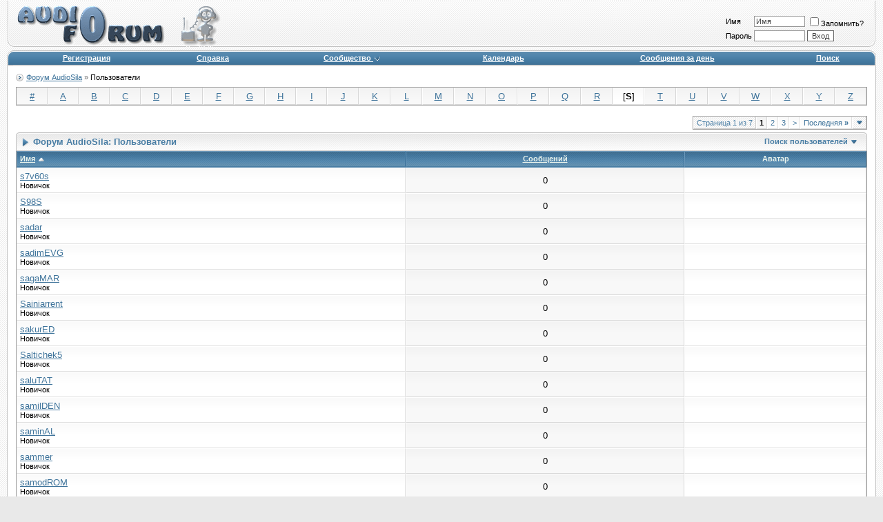

--- FILE ---
content_type: text/html; charset=windows-1251
request_url: https://forum.audiosila.com/memberlist.php?s=44dde63953297b3b09c848ac1eeada30&ltr=S&pp=30&sort=username&order=asc
body_size: 9270
content:
<!DOCTYPE html PUBLIC "-//W3C//DTD XHTML 1.0 Transitional//EN" "http://www.w3.org/TR/xhtml1/DTD/xhtml1-transitional.dtd">
<html xmlns="http://www.w3.org/1999/xhtml" dir="ltr" lang="ru">
<head>
<meta http-equiv="Content-Type" content="text/html; charset=windows-1251" />
<meta name="generator" content="vBulletin 3.8.4" />

<meta name="keywords" content="Audiosila,park audio,усилители,DLL" />
<meta name="description" content="Форум интернет магазина AudioSila, усилители, акустические системы,свет для сцены" />


<!-- CSS Stylesheet -->
<style type="text/css" id="vbulletin_css">
/**
* vBulletin 3.8.4 CSS
* Style: 'Blue2'; Style ID: 3
*/
body
{
	background: #E9E9E9 url(images/ca_evo2/misc/bg_body.gif);
	color: #000000;
	font: 10pt verdana, geneva, lucida, 'lucida grande', arial, helvetica, sans-serif;
	margin: 0 10px 10px 10px; padding: 0px;
}
a:link, body_alink
{
	color: #3F749B;
}
a:visited, body_avisited
{
	color: #3F749B;
}
a:hover, a:active, body_ahover
{
	color: #E3962D;
}
.page
{
	background: #FFFFFF;
	color: #000000;
}
td, th, p, li
{
	font: 10pt verdana, geneva, lucida, 'lucida grande', arial, helvetica, sans-serif;
}
.tborder
{
	background: #E1E1E1;
	color: #000000;
	border: 1px solid #989898;
}
.tcat
{
	background: #F8F8F8 url(images/ca_evo2/misc/bg_tcat.gif);
	color: #487DA4;
	font: bold 10pt verdana, geneva, lucida, 'lucida grande', arial, helvetica, sans-serif;
	border-left: solid 1px #FFF; border-top: solid 1px #FFF; border-right: solid 1px #CCC; border-bottom: solid 1px #CCC;
}
.tcat a:link, .tcat_alink
{
	color: #487DA4;
	text-decoration: none;
}
.tcat a:visited, .tcat_avisited
{
	color: #487DA4;
	text-decoration: none;
}
.tcat a:hover, .tcat a:active, .tcat_ahover
{
	color: #E3962D;
	text-decoration: underline;
}
.thead
{
	background: #487DA4 url(images/ca_evo2/misc/bg_thead.gif) repeat-x top left;
	color: #EAF3EC;
	font: bold 11px tahoma, verdana, geneva, lucida, 'lucida grande', arial, helvetica, sans-serif;
	border-top: solid 1px #709BBC; border-bottom: solid 2px #487DA4; border-left: solid 1px #709BBC; border-right: solid 1px #356D96;
}
.thead a:link, .thead_alink
{
	color: #EAF3EC;
	text-decoration: underline;
}
.thead a:visited, .thead_avisited
{
	color: #EAF3EC;
	text-decoration: underline;
}
.thead a:hover, .thead a:active, .thead_ahover
{
	color: #FFFFFF;
	text-decoration: underline;
}
.tfoot
{
	background: #5686AB url(images/ca_evo2/misc/bg_tfoot.gif);
	color: #EAF3EC;
	border-top: solid 1px #709BBC; border-bottom: solid 2px #487DA4; border-left: solid 1px #709BBC; border-right: solid 1px #356D96;
}
.tfoot a:link, .tfoot_alink
{
	color: #EAF3EC;
	text-decoration: underline;
}
.tfoot a:visited, .tfoot_avisited
{
	color: #EAF3EC;
	text-decoration: underline;
}
.tfoot a:hover, .tfoot a:active, .tfoot_ahover
{
	color: #FFF;
	text-decoration: underline;
}
.alt1, .alt1Active
{
	background: #FFFFFF url(images/ca_evo2/misc/bg_alt1.gif) top left repeat-x;
	color: #000000;
	border-top: solid 1px #FFFFFF; border-left: solid 1px #FFFFFF; border-right: solid 1px #E0E0E0; border-bottom: solid 1px #E0E0E0;
}
.alt2, .alt2Active
{
	background: #F8F8F8 url(images/ca_evo2/misc/bg_alt2.gif) top left repeat-x;
	color: #000000;
	border-top: solid 1px #FFFFFF; border-left: solid 1px #FFFFFF; border-right: solid 1px #D7D7D7; border-bottom: solid 1px #D7D7D7;
}
.inlinemod
{
	background: #FFFFFF url(images/ca_evo2/misc/bg_alt1.gif) top left repeat-x;
	color: #E3962D;
	border-top: solid 1px #FFFFFF; border-left: solid 1px #FFFFFF; border-right: solid 1px #E0E0E0; border-bottom: solid 1px #E0E0E0;
}
.wysiwyg
{
	background: #F8F8F8;
	color: #000000;
	font: 10pt verdana, geneva, lucida, 'lucida grande', arial, helvetica, sans-serif;
}
textarea, .bginput
{
	font: 10pt verdana, geneva, lucida, 'lucida grande', arial, helvetica, sans-serif;
}
.bginput option, .bginput optgroup
{
	font-size: 10pt;
	font-family: verdana, geneva, lucida, 'lucida grande', arial, helvetica, sans-serif;
}
.button
{
	font: 11px verdana, geneva, lucida, 'lucida grande', arial, helvetica, sans-serif;
}
select
{
	font: 11px verdana, geneva, lucida, 'lucida grande', arial, helvetica, sans-serif;
}
option, optgroup
{
	font-size: 11px;
	font-family: verdana, geneva, lucida, 'lucida grande', arial, helvetica, sans-serif;
}
.smallfont
{
	font: 11px verdana, geneva, lucida, 'lucida grande', arial, helvetica, sans-serif;
}
.time
{
	color: #666;
}
.navbar
{
	color: #666666;
	font: 11px verdana, geneva, lucida, 'lucida grande', arial, helvetica, sans-serif;
}
.highlight
{
	color: #FF0000;
	font-weight: bold;
}
.fjsel
{
	background: #3E5C92;
	color: #E0E0F6;
}
.fjdpth0
{
	background: #F7F7F7;
	color: #000000;
}
.fjdpth1
{
	background: #FFF;
	color: #444;
}
.panel
{
	background: #F8F8F8 url(images/ca_evo2/misc/bg_alt2.gif) top left repeat-x;
	color: #000000;
	padding: 10px; border: solid 1px #E1E1E1;
}
.panelsurround
{
	background: #FFFFFF url(images/ca_evo2/misc/bg_alt1.gif) top left repeat-x;
	color: #000000;
	border-top: solid 1px #FFFFFF; border-left: solid 1px #FFFFFF; border-right: solid 1px #E0E0E0; border-bottom: solid 1px #E0E0E0;
}
legend
{
	color: #184361;
	font: 11px tahoma, verdana, geneva, lucida, 'lucida grande', arial, helvetica, sans-serif;
}
.vbmenu_control
{
	background: #F8F8F8 url(images/ca_evo2/misc/bg_tcat.gif);
	color: #487DA4;
	font: bold 11px tahoma, verdana, geneva, lucida, 'lucida grande', arial, helvetica, sans-serif;
	padding: 3px 6px 3px 6px; white-space: nowrap; border-left: solid 1px #FFF; border-top: solid 1px #FFF; border-right: solid 1px #CCC; border-bottom: solid 1px #CCC;
}
.vbmenu_control a:link, .vbmenu_control_alink
{
	color: #487DA4;
	text-decoration: none;
}
.vbmenu_control a:visited, .vbmenu_control_avisited
{
	color: #487DA4;
	text-decoration: none;
}
.vbmenu_control a:hover, .vbmenu_control a:active, .vbmenu_control_ahover
{
	color: #E3962D;
	text-decoration: underline;
}
.vbmenu_popup
{
	background: #E1E1E1;
	color: #000000;
	border: 1px solid #989898;
}
.vbmenu_option
{
	background: #F8F8F8;
	color: #000000;
	font: 11px verdana, geneva, lucida, 'lucida grande', arial, helvetica, sans-serif;
	white-space: nowrap;
	cursor: pointer;
}
.vbmenu_option a:link, .vbmenu_option_alink
{
	color: #3F749B;
	text-decoration: none;
}
.vbmenu_option a:visited, .vbmenu_option_avisited
{
	color: #3F749B;
	text-decoration: none;
}
.vbmenu_option a:hover, .vbmenu_option a:active, .vbmenu_option_ahover
{
	color: #E3962D;
	text-decoration: none;
}
.vbmenu_hilite
{
	background: #487DA4;
	color: #FFFFFF;
	font: 11px verdana, geneva, lucida, 'lucida grande', arial, helvetica, sans-serif;
	white-space: nowrap;
	cursor: pointer;
}
.vbmenu_hilite a:link, .vbmenu_hilite_alink
{
	color: #FFFFFF;
	text-decoration: none;
}
.vbmenu_hilite a:visited, .vbmenu_hilite_avisited
{
	color: #FFFFFF;
	text-decoration: none;
}
.vbmenu_hilite a:hover, .vbmenu_hilite a:active, .vbmenu_hilite_ahover
{
	color: #FFFFFF;
	text-decoration: underline;
}
/* ***** styling for 'big' usernames on postbit etc. ***** */
.bigusername { font-size: 14pt; }

/* ***** small padding on 'thead' elements ***** */
td.thead, div.thead { padding: 4px; }

/* ***** basic styles for multi-page nav elements */
.pagenav a { text-decoration: none; }
.pagenav td { padding: 2px 4px 2px 4px; }

/* ***** define margin and font-size for elements inside panels ***** */
.fieldset { margin-bottom: 6px; }
.fieldset, .fieldset td, .fieldset p, .fieldset li { font-size: 11px; }

/* ***** don't change the following ***** */
form { display: inline; }
label { cursor: default; }
.normal { font-weight: normal; }
.inlineimg { vertical-align: middle; }

/* ***** logo row ***** */
.header-row { 
	color: #000;
	padding: 1px;
	padding-bottom: 5px;
}

.header-table {
	background: #E0E0E0 url(images/ca_evo2/misc/logo_bg.gif) bottom left repeat-x;
}
.header-table-left {
	background: url(images/ca_evo2/misc/logo_left.gif) bottom left no-repeat;
}
.header-table-right {
	background: url(images/ca_evo2/misc/logo_right.gif) bottom right no-repeat;
}
.header-table-login { padding: 5px; }

/* ***** navbar ***** */
.navbar-row {
	padding: 0;
}
.navbar-row td.vbmenu_control {
	background: url(images/ca_evo2/misc/nav_bg.gif) top left repeat-x;
	padding: 1px 6px 3px 6px;
}

#navbar-row {
	padding-top: 10px;
	background: url(images/ca_evo2/misc/bg_navbar.gif) bottom left no-repeat;
	padding-left: 15px;
}
.navbar-top-row {
	background: url(images/ca_evo2/misc/nav_top.gif) bottom left repeat-x;
}

/* ***** content ***** */
.content-row {
	background-color: #FFF;
	padding: 0 12px 0 12px;
	border: solid 1px #C2C2C2;
	border-width: 0 1px 0 1px;
}

/* ***** navbar ***** */
.footer-row {
	border: solid 1px #C2C2C2;
	background-color: #E1E1E1;
	padding: 1px;
}

/* spacer */
br.spacer { height: 5px; font-size: 5px; line-height: 5px; overflow: hidden; }
br.spacer8 { height: 8px; font-size: 8px; line-height: 8px; overflow: hidden; }

/* navbar */
.navbar-top strong { color: #000; font-weight: normal; }
.navbar-top { color: #666; }

/* vbmenu for header */
.vbmenu_dark .vbmenu_control
{
	background: #487DA4;
	border: none;
	color: #FFFFFF;
}
.vbmenu_dark .vbmenu_control a:link, .vbmenu_dark .vbmenu_control_alink
{
	color: #FFFFFF;
	text-decoration: underline;
}
.vbmenu_dark .vbmenu_control a:visited, .vbmenu_dark .vbmenu_control_avisited
{
	color: #FFFFFF;
	text-decoration: underline;
}
.vbmenu_dark .vbmenu_control a:hover, .vbmenu_dark .vbmenu_control a:active, .vbmenu_dark .vbmenu_control_ahover
{
	color: #FFFFFF;
	text-decoration: underline;
}

/* vbmenu for thead */
.thead-row .vbmenu_control
{
	background: #487DA4 url(images/ca_evo2/misc/bg_thead.gif) repeat-x top left;
	border-top: solid 1px #709BBC; border-bottom: solid 2px #487DA4; border-left: solid 1px #709BBC; border-right: solid 1px #356D96;
	color: #FFFFFF;
}
.thead-row .vbmenu_control a:link, .thead-row .vbmenu_control_alink
{
	color: #FFFFFF;
	text-decoration: underline;
}
.thead-row .vbmenu_control a:visited, .thead-row .vbmenu_control_avisited
{
	color: #FFFFFF;
	text-decoration: underline;
}
.thead-row .vbmenu_control a:hover, .thead-row .vbmenu_control a:active, .thead-row .vbmenu_control_ahover
{
	color: #FFFFFF;
	text-decoration: underline;
}

/* active links */
td.row-new a.forum-link, td.row-new a.forum-link:visited { color: #E3962D; }
td.row-new a.forum-link:hover, td.row-new a.forum-link:active { color: #3F749B; }
a.post-new, a.post-new:visited { color: #E3962D; font-weight: bold; }
a.post-new:hover, a.post-new:active { color: #3F749B; font-weight: bold; }

/* inputs */
textarea, .bginput, .button {
	background-color: #FFF;
	color: #444;
	border: solid 1px #989898;
}
.button { border-color: #666; }

* html textarea, * html .bginput {
	color: #000;
}

textarea:hover, .bginput:hover {
	color: #000;
	border-color: #487DA4;
}

textarea:focus, .bginput:focus {
	color: #000;
	border-color: #487DA4;
	background-color: #F0F0F0;
}

/* editor and panels */
div.vBulletin_editor, td.vBulletin_editor { border: solid 1px #989898;  }
div.vBulletin_editor:hover, td.vBulletin_editor:hover { border-color: #487DA4;  }
.ca-panel { border: solid 1px #989898; }

/* quote, code, html bbcode */
.bbcode-start {
	border: solid 1px #989898;
	margin: 3px 20px 3px 20px;
}
.bbcode-header {
	background: #F8F8F8 url(images/ca_evo2/misc/bg_tcat.gif);
	border-left: solid 2px #487DA4;
	border-bottom: solid 1px #CCC;
	padding: 5px 3px;
	color: #487DA4;
}
.bbcode-header a, .bbcode-header a:visited {
	color: #487DA4;
}
.bbcode-header a:hover, .bbcode-header a:active {
	color: #E3962D;
}
.bbcode-content {
	padding: 3px;
	background-color: #F8F8F8;
	color: #444;
}

.bbcode-rounded {
	background-color: #FAFAFA;
	margin: 3px 20px 3px 20px;
}
.bbcode-rounded-attach {
	margin: 3px 5px 3px 5px;
}
.bbcode-rounded-header, .bbcode-rounded-header div, .bbcode-rounded-header span, .bbcode-rounded-footer, .bbcode-rounded-footer div, .bbcode-rounded-footer span {
	margin: 0;
	padding: 0;
	overflow: hidden;
	line-height: 1px;
	font-size: 1px;
	height: 5px;
}
.bbcode-rounded-header, .bbcode-rounded-header div {
	background: url(images/ca_evo2/misc/bg_box1.gif) top right no-repeat;
}
.bbcode-rounded-footer, .bbcode-rounded-footer div {
	background: url(images/ca_evo2/misc/bg_box2.gif) top right no-repeat;
}
.bbcode-rounded-header div, .bbcode-rounded-footer div {
	background-position: 0 -5px;
	height: 5px;
	padding: 0 5px;
}
.bbcode-rounded-header span {
	display: block;
	border-top: solid 1px #CCC;
	height: 4px;
}
.bbcode-rounded-footer span {
	display: block;
	border-bottom: solid 1px #CCC;
	height: 4px;
}
.bbcode-rounded-author, .bbcode-rounded-content {
	border-left: solid 1px #CCC;
	border-right: solid 1px #CCC;
	padding: 4px;
}
.bbcode-rounded-attach .bbcode-rounded-content {
	padding-top: 0;
}

/* * html .bbcode-rounded pre {
	margin-left: 2px;
} */
/* * html .bbcode-rounded-code .bbcode-rounded-footer {
	margin-left: 2px;
	margin-right: 2px;
} */

.bbcode-rounded code, .bbcode-rounded pre { 
	margin: 0; 
	padding: 0 3px; 
	overflow: auto;
}
.bbcode-rounded-code .bbcode-rounded-content { padding: 0; }
.bbcode-rounded-author { padding-top: 0; }
.bbcode-rounded-content { padding-bottom: 0; }
.bbcode-rounded-quote { background: #FAFAFA url(images/ca_evo2/misc/bg_box_quote.gif) top right no-repeat; }
.bbcode-rounded-code { background: #FAFAFA url(images/ca_evo2/misc/bg_box_code.gif) top right no-repeat; }
.bbcode-rounded-attach { background: #FAFAFA url(images/ca_evo2/misc/bg_box_attach.gif) top right no-repeat; }
.bbcode-poster, .bbcode-rounded-author {
	color: #666;
	padding-bottom: 4px;
	font-size: 10px;
}
.bbcode-poster strong, .bbcode-rounded-author strong {
	font-weight: normal;
	color: #487DA4;
}

/* new private messages */
.pm-new { color: #444; }
.pm-new a, .pm-new a:hover { text-decoration: none; }
.pm-new strong { color: #E3962D; }

/* tcat fix */
.tcat2 { border-left: none; }

/* <hr>, <br> */
hr { border: solid 1px #888; border-width: 1px 0 0 0; }
br.clear { clear: both; height: 1px; line-height: 1px; font-size: 1px; overflow: hidden; }

/* postbit */
.usertitle { color: #444; }
.postdata { 
	border-top: solid 1px #E0E0E0; 
	border-left: solid 1px #E0E0E0; 
	border-right: solid 1px #D7D7D7; 
	border-bottom: solid 1px #D7D7D7;
	margin: 3px 5px; 
	padding: 2px; 
	color: #808080; 
	background: #FFFFFF url(images/ca_evo2/misc/bg_alt1.gif) top left repeat-x;
	font-size: 10px; 
}
.post-title { padding-bottom: 5px; }
.post-title strong { color: #3F749B; }
td.alt-noimage { background-image: none; }
.post-bottom img { vertical-align: bottom; }

/* rounded headers */
.tcat-rounded {
	background: url(images/ca_evo2/misc/tcat_mid.gif) bottom left repeat-x;
}
.tcat-rounded td { 
	height: 27px;
	padding: 0;
	overflow: hidden;
	white-space: nowrap;
	background: none;
}
.tcat-rounded td.tcat-rounded-left {
	background: url(images/ca_evo2/misc/tcat_left.gif) bottom right no-repeat;
}
.tcat-rounded td.tcat-rounded-right {
	background: url(images/ca_evo2/misc/tcat_right.gif) bottom left no-repeat;
}
.tcat-rounded .tcat {
	border: none;
	padding-top: 1px;
}
.tcat-rounded .vbmenu_control {
	padding-left: 6px;
	padding-right: 4px;
	border: none;
}

/* vB 3.6.6 classes */
.shade, a.shade:link, a.shade:visited { color: #777777; text-decoration: none; }
a.shade:active, a.shade:hover { color: #3F749B; text-decoration: underline; }
.tcat .shade, .thead .shade, .tfoot .shade { color: #DDDDDD; }
.underline { text-decoration: underline; }


/* VBA portal */
.portal-left .link-minimize, .portal-right .link-minimize { display: none; }
</style>
<link rel="stylesheet" type="text/css" href="clientscript/vbulletin_important.css?v=384" />


<!-- / CSS Stylesheet -->

<script type="text/javascript" src="clientscript/yui/yahoo-dom-event/yahoo-dom-event.js?v=384"></script>
<script type="text/javascript" src="clientscript/yui/connection/connection-min.js?v=384"></script>
<script type="text/javascript">
<!--
var SESSIONURL = "s=7d8b242e93de6b360b21a42efb8c8ce2&";
var SECURITYTOKEN = "guest";
var IMGDIR_MISC = "images/ca_evo2/misc";
var vb_disable_ajax = parseInt("0", 10);
// -->
</script>
<script type="text/javascript" src="clientscript/vbulletin_global.js?v=384"></script>
<script type="text/javascript" src="clientscript/vbulletin_menu.js?v=384"></script>


	<title>Форум AudioSila - Пользователи</title>
</head>
<body>
<!-- logo -->
<a name="top"></a>
<!-- main table --><table border="0" width="100%" cellpadding="0" cellspacing="0" align="center" class="maintable">
<tr>
	<td>
<!-- content table -->
<table border="0" width="100%" cellpadding="0" cellspacing="0" align="center">
<tr>
	<td class="header-row"><table border="0" cellspacing="0" cellpadding="0" class="header-table" width="100%">
	<tr>
		<td class="header-table-left" width="9"><img src="clear.gif" width="9" height="1" border="0" alt="" /></td>
		<td align="left" class="header-table-logo"><a href="index.php?s=7d8b242e93de6b360b21a42efb8c8ce2"><img src="images/ca_evo2/misc/logo.gif" border="0" alt="Форум AudioSila" onload="if(this.height > 165) { this.height = 165; }" /></a></td>
<td align="right" valign="bottom" width="100%" nowrap="nowrap" class="header-table-login">







		<!-- login form -->
		<form action="login.php?do=login" method="post" onsubmit="md5hash(vb_login_password, vb_login_md5password, vb_login_md5password_utf, 0)">
		<script type="text/javascript" src="clientscript/vbulletin_md5.js?v=384"></script>
		<table cellpadding="0" cellspacing="3" border="0">
		<tr>
			<td class="smallfont" style="white-space: nowrap;"><label for="navbar_username">Имя</label></td>
			<td><input type="text" class="bginput" style="font-size: 11px" name="vb_login_username" id="navbar_username" size="10" accesskey="u" tabindex="101" value="Имя" onfocus="if (this.value == 'Имя') this.value = '';" /></td>
			<td class="smallfont" nowrap="nowrap"><label for="cb_cookieuser_navbar"><input type="checkbox" name="cookieuser" value="1" tabindex="103" id="cb_cookieuser_navbar" accesskey="c" />Запомнить?</label></td>
		</tr>
		<tr>
			<td class="smallfont"><label for="navbar_password">Пароль</label></td>
			<td><input type="password" class="bginput" style="font-size: 11px" name="vb_login_password" id="navbar_password" size="10" tabindex="102" /></td>
			<td><input type="submit" class="button" value="Вход" tabindex="104" title="Введите ваше имя пользователя и пароль, чтобы войти, или нажмите кнопку 'Регистрация', чтобы зарегистрироваться." accesskey="s" /></td>
		</tr>
		</table>
		<input type="hidden" name="s" value="7d8b242e93de6b360b21a42efb8c8ce2" />
		<input type="hidden" name="securitytoken" value="guest" />
		<input type="hidden" name="do" value="login" />
		<input type="hidden" name="vb_login_md5password" />
		<input type="hidden" name="vb_login_md5password_utf" />
		</form>
		<!-- / login form -->

	

</td>
<td width="9" class="header-table-right"><img src="clear.gif" width="9" height="1" border="0" alt="" /></td>
</tr>
</table></td>
</tr>
<!-- /logo -->

<!-- nav buttons bar -->
<tr>
	<td style="border: none; padding: 0;"><table border="0" cellspacing="0" cellpadding="0" width="100%">
	<tr>
		<td width="9" align="right" valign="bottom"><img src="images/ca_evo2/misc/nav_top_left.gif" width="9" height="2" border="0" alt="" /></td>
		<td width="100%" class="navbar-top-row"><img src="clear.gif" width="1" height="2" border="0" alt="" /></td>
		<td width="9" align="left" valign="bottom"><img src="images/ca_evo2/misc/nav_top_right.gif" width="9" height="2" border="0" alt="" /></td>
	</tr>
	</table></td>
</tr>
<tr>
	<td class="navbar-row" align="center"><table cellpadding="4" cellspacing="0" border="0" width="100%" align="center" class="navbar-row-table">
	<tr align="center" class="vbmenu_dark">
		<td width="9" align="right" style="padding: 0;"><img src="images/ca_evo2/misc/nav_left.gif" width="9" height="21" border="0" alt="" /></td>
		
		
			<td class="vbmenu_control"><a href="register.php?s=7d8b242e93de6b360b21a42efb8c8ce2" rel="nofollow">Регистрация</a></td>
		
		
		<td class="vbmenu_control"><a rel="help" href="faq.php?s=7d8b242e93de6b360b21a42efb8c8ce2" accesskey="5">Справка</a></td>
		
			<td class="vbmenu_control"><a id="community" href="/memberlist.php?ltr=S&amp;pp=30&amp;sort=username&amp;order=asc&amp;nojs=1#community" rel="nofollow" accesskey="6">Сообщество</a> <script type="text/javascript"> vbmenu_register("community"); </script></td>
		
		<td class="vbmenu_control"><a href="calendar.php?s=7d8b242e93de6b360b21a42efb8c8ce2">Календарь</a></td>
		
			
				
				<td class="vbmenu_control"><a href="search.php?s=7d8b242e93de6b360b21a42efb8c8ce2&amp;do=getdaily" accesskey="2">Сообщения за день</a></td>
				
				<td class="vbmenu_control"><a id="navbar_search" href="search.php?s=7d8b242e93de6b360b21a42efb8c8ce2" accesskey="4" rel="nofollow">Поиск</a> </td>
			
			
		
		
		
		<td width="9" align="left" style="padding: 0;"><img src="images/ca_evo2/misc/nav_right.gif" width="9" height="21" border="0" alt="" /></td>
	</tr>
	</table></td>
</tr>
</table>






<!-- NAVBAR POPUP MENUS -->

	
	<!-- community link menu -->
	<div class="vbmenu_popup" id="community_menu" style="display:none;margin-top:3px" align="left">
		<table cellpadding="4" cellspacing="1" border="0">
		<tr><td class="thead">Ссылки сообщества</td></tr>
		
		
		
		
		
			<tr><td class="vbmenu_option"><a href="memberlist.php?s=7d8b242e93de6b360b21a42efb8c8ce2">Пользователи</a></td></tr>
		
		
		</table>
	</div>
	<!-- / community link menu -->
	
	
	
	<!-- header quick search form -->
	<div class="vbmenu_popup" id="navbar_search_menu" style="display:none;margin-top:3px" align="left">
		<table cellpadding="4" cellspacing="1" border="0">
		<tr>
			<td class="thead">Поиск по форуму</td>
		</tr>
		<tr>
			<td class="vbmenu_option" title="nohilite">
				<form action="search.php?do=process" method="post">

					<input type="hidden" name="do" value="process" />
					<input type="hidden" name="quicksearch" value="1" />
					<input type="hidden" name="childforums" value="1" />
					<input type="hidden" name="exactname" value="1" />
					<input type="hidden" name="s" value="7d8b242e93de6b360b21a42efb8c8ce2" />
					<input type="hidden" name="securitytoken" value="guest" />
					<div><input type="text" class="bginput" name="query" size="25" tabindex="1001" /><input type="submit" class="button" value="Вперёд" tabindex="1004" /></div>
					<div style="margin-top:4px">
						<label for="rb_nb_sp0"><input type="radio" name="showposts" value="0" id="rb_nb_sp0" tabindex="1002" checked="checked" />Отобразить темы</label>
						&nbsp;
						<label for="rb_nb_sp1"><input type="radio" name="showposts" value="1" id="rb_nb_sp1" tabindex="1003" />Отображать сообщения</label>
					</div>
				</form>
			</td>
		</tr>
		
		<tr>
			<td class="vbmenu_option"><a href="search.php?s=7d8b242e93de6b360b21a42efb8c8ce2" accesskey="4" rel="nofollow">Расширенный поиск</a></td>
		</tr>
		
		</table>
	</div>
	<!-- / header quick search form -->
	



<!-- / NAVBAR POPUP MENUS -->
<!-- PAGENAV POPUP -->
	<div class="vbmenu_popup" id="pagenav_menu" style="display:none">
		<table cellpadding="4" cellspacing="1" border="0">
		<tr>
			<td class="thead" nowrap="nowrap">К странице...</td>
		</tr>
		<tr>
			<td class="vbmenu_option" title="nohilite">
			<form action="index.php" method="get" onsubmit="return this.gotopage()" id="pagenav_form">
				<input type="text" class="bginput" id="pagenav_itxt" style="font-size:11px" size="4" />
				<input type="button" class="button" id="pagenav_ibtn" value="Вперёд" />
			</form>
			</td>
		</tr>
		</table>
	</div>
<!-- / PAGENAV POPUP -->



<!-- open content container -->
<table border="0" width="100%" cellpadding="0" cellspacing="0" align="center">
<tr>
	<td class="content-row" valign="top">

<!-- content table -->








<!-- breadcrumb -->
<div id="navbar-row">

	<div class="navbar navbar-top"><a href="index.php?s=7d8b242e93de6b360b21a42efb8c8ce2" accesskey="1">Форум AudioSila</a> 
	 &raquo; <strong>
	Пользователи
</strong></div>

</div>
<br class="spacer8" />
<!-- / breadcrumb -->

<table class="tborder" cellpadding="4" cellspacing="0" border="0" width="100%" align="center">
<tr align="center">
	
<td class="alt2" width="3%"><a href="memberlist.php?s=7d8b242e93de6b360b21a42efb8c8ce2&amp;ltr=%23&amp;pp=30&amp;sort=username&amp;order=asc">#</a></td>

<td class="alt2" width="3%"><a href="memberlist.php?s=7d8b242e93de6b360b21a42efb8c8ce2&amp;ltr=A&amp;pp=30&amp;sort=username&amp;order=asc">A</a></td>

<td class="alt2" width="3%"><a href="memberlist.php?s=7d8b242e93de6b360b21a42efb8c8ce2&amp;ltr=B&amp;pp=30&amp;sort=username&amp;order=asc">B</a></td>

<td class="alt2" width="3%"><a href="memberlist.php?s=7d8b242e93de6b360b21a42efb8c8ce2&amp;ltr=C&amp;pp=30&amp;sort=username&amp;order=asc">C</a></td>

<td class="alt2" width="3%"><a href="memberlist.php?s=7d8b242e93de6b360b21a42efb8c8ce2&amp;ltr=D&amp;pp=30&amp;sort=username&amp;order=asc">D</a></td>

<td class="alt2" width="3%"><a href="memberlist.php?s=7d8b242e93de6b360b21a42efb8c8ce2&amp;ltr=E&amp;pp=30&amp;sort=username&amp;order=asc">E</a></td>

<td class="alt2" width="3%"><a href="memberlist.php?s=7d8b242e93de6b360b21a42efb8c8ce2&amp;ltr=F&amp;pp=30&amp;sort=username&amp;order=asc">F</a></td>

<td class="alt2" width="3%"><a href="memberlist.php?s=7d8b242e93de6b360b21a42efb8c8ce2&amp;ltr=G&amp;pp=30&amp;sort=username&amp;order=asc">G</a></td>

<td class="alt2" width="3%"><a href="memberlist.php?s=7d8b242e93de6b360b21a42efb8c8ce2&amp;ltr=H&amp;pp=30&amp;sort=username&amp;order=asc">H</a></td>

<td class="alt2" width="3%"><a href="memberlist.php?s=7d8b242e93de6b360b21a42efb8c8ce2&amp;ltr=I&amp;pp=30&amp;sort=username&amp;order=asc">I</a></td>

<td class="alt2" width="3%"><a href="memberlist.php?s=7d8b242e93de6b360b21a42efb8c8ce2&amp;ltr=J&amp;pp=30&amp;sort=username&amp;order=asc">J</a></td>

<td class="alt2" width="3%"><a href="memberlist.php?s=7d8b242e93de6b360b21a42efb8c8ce2&amp;ltr=K&amp;pp=30&amp;sort=username&amp;order=asc">K</a></td>

<td class="alt2" width="3%"><a href="memberlist.php?s=7d8b242e93de6b360b21a42efb8c8ce2&amp;ltr=L&amp;pp=30&amp;sort=username&amp;order=asc">L</a></td>

<td class="alt2" width="3%"><a href="memberlist.php?s=7d8b242e93de6b360b21a42efb8c8ce2&amp;ltr=M&amp;pp=30&amp;sort=username&amp;order=asc">M</a></td>

<td class="alt2" width="3%"><a href="memberlist.php?s=7d8b242e93de6b360b21a42efb8c8ce2&amp;ltr=N&amp;pp=30&amp;sort=username&amp;order=asc">N</a></td>

<td class="alt2" width="3%"><a href="memberlist.php?s=7d8b242e93de6b360b21a42efb8c8ce2&amp;ltr=O&amp;pp=30&amp;sort=username&amp;order=asc">O</a></td>

<td class="alt2" width="3%"><a href="memberlist.php?s=7d8b242e93de6b360b21a42efb8c8ce2&amp;ltr=P&amp;pp=30&amp;sort=username&amp;order=asc">P</a></td>

<td class="alt2" width="3%"><a href="memberlist.php?s=7d8b242e93de6b360b21a42efb8c8ce2&amp;ltr=Q&amp;pp=30&amp;sort=username&amp;order=asc">Q</a></td>

<td class="alt2" width="3%"><a href="memberlist.php?s=7d8b242e93de6b360b21a42efb8c8ce2&amp;ltr=R&amp;pp=30&amp;sort=username&amp;order=asc">R</a></td>

<td class="alt1" width="3%">[<strong>S</strong>]</td>

<td class="alt2" width="3%"><a href="memberlist.php?s=7d8b242e93de6b360b21a42efb8c8ce2&amp;ltr=T&amp;pp=30&amp;sort=username&amp;order=asc">T</a></td>

<td class="alt2" width="3%"><a href="memberlist.php?s=7d8b242e93de6b360b21a42efb8c8ce2&amp;ltr=U&amp;pp=30&amp;sort=username&amp;order=asc">U</a></td>

<td class="alt2" width="3%"><a href="memberlist.php?s=7d8b242e93de6b360b21a42efb8c8ce2&amp;ltr=V&amp;pp=30&amp;sort=username&amp;order=asc">V</a></td>

<td class="alt2" width="3%"><a href="memberlist.php?s=7d8b242e93de6b360b21a42efb8c8ce2&amp;ltr=W&amp;pp=30&amp;sort=username&amp;order=asc">W</a></td>

<td class="alt2" width="3%"><a href="memberlist.php?s=7d8b242e93de6b360b21a42efb8c8ce2&amp;ltr=X&amp;pp=30&amp;sort=username&amp;order=asc">X</a></td>

<td class="alt2" width="3%"><a href="memberlist.php?s=7d8b242e93de6b360b21a42efb8c8ce2&amp;ltr=Y&amp;pp=30&amp;sort=username&amp;order=asc">Y</a></td>

<td class="alt2" width="3%"><a href="memberlist.php?s=7d8b242e93de6b360b21a42efb8c8ce2&amp;ltr=Z&amp;pp=30&amp;sort=username&amp;order=asc">Z</a></td>

</tr>
</table>


<!-- memberlist quick search form -->
<div class="vbmenu_popup" id="memberlist_search_menu" style="display:none">
<form action="memberlist.php?do=getall" method="post">
	<table cellpadding="4" cellspacing="1" border="0">
	<tr>
		<td class="thead">Поиск пользователей</td>
	</tr>
	<tr>
		<td class="vbmenu_option" title="nohilite">
			<input type="hidden" name="s" value="7d8b242e93de6b360b21a42efb8c8ce2" />
			<input type="hidden" name="securitytoken" value="guest" />
			<input type="hidden" name="do" value="getall" />
			<input type="text" class="bginput" name="ausername" size="20" value="S" title="Имя" /><input type="submit" class="button" value="Вперёд"  />
		</td>
	</tr>
	
	<tr>
		<td class="vbmenu_option"><a href="memberlist.php?s=7d8b242e93de6b360b21a42efb8c8ce2&amp;do=search">Расширенный поиск</a></td>
	</tr>
	
	</table>
</form>
</div>
<!-- / memberlist quick search form -->


<br />

	</td>
</tr>
</table>
<!-- / close content container -->
<!-- open content container -->
<table border="0" width="100%" cellpadding="0" cellspacing="0" align="center">
<tr>
	<td class="content-row" valign="top">


<table cellpadding="0" cellspacing="0" border="0" width="100%" style="margin-bottom:3px">
<tr valign="bottom">
	<td align="right"><div class="pagenav" align="right">
<table class="tborder" cellpadding="3" cellspacing="0" border="0">
<tr>
	<td class="vbmenu_control" style="font-weight:normal">Страница 1 из 7</td>
	
	
		<td class="alt2"><span class="smallfont" title="Показано с 1 по 30 из 207."><strong>1</strong></span></td>
 <td class="alt1"><a class="smallfont" href="memberlist.php?s=7d8b242e93de6b360b21a42efb8c8ce2&amp;&amp;pp=30&amp;order=asc&amp;sort=username&amp;ltr=S&amp;page=2" title="с 31 по 60 из 207">2</a></td><td class="alt1"><a class="smallfont" href="memberlist.php?s=7d8b242e93de6b360b21a42efb8c8ce2&amp;&amp;pp=30&amp;order=asc&amp;sort=username&amp;ltr=S&amp;page=3" title="с 61 по 90 из 207">3</a></td>
	<td class="alt1"><a rel="next" class="smallfont" href="memberlist.php?s=7d8b242e93de6b360b21a42efb8c8ce2&amp;&amp;pp=30&amp;order=asc&amp;sort=username&amp;ltr=S&amp;page=2" title="Следующая страница - с 31 по 60 из 207">&gt;</a></td>
	<td class="alt1" nowrap="nowrap"><a class="smallfont" href="memberlist.php?s=7d8b242e93de6b360b21a42efb8c8ce2&amp;&amp;pp=30&amp;order=asc&amp;sort=username&amp;ltr=S&amp;page=7" title="Последняя страница - с 181 по 207 из 207">Последняя <strong>&raquo;</strong></a></td>
	<td class="vbmenu_control" title="memberlist.php?s=7d8b242e93de6b360b21a42efb8c8ce2&amp;&amp;pp=30&amp;order=asc&amp;sort=username&amp;ltr=S"><a name="PageNav"></a></td>
</tr>
</table>
</div></td>
</tr>
</table>


<form action="profile.php?do=deleteusergroups&amp;usergroupid=0" method="post">
<input type="hidden" name="do" value="deleteusergroups" />
<input type="hidden" name="s" value="7d8b242e93de6b360b21a42efb8c8ce2" />
<input type="hidden" name="securitytoken" value="guest" />
<input type="hidden" name="usergroupid" value="0" />

<table class="tcat-rounded" cellpadding="0" cellspacing="0" border="0" width="100%" align="center">
	<tr>
		<td width="25" class="tcat-rounded-left"><img src="images/ca_evo2/misc/spacer.gif" width="25" height="27" border="0" alt="" /></td>

	<td class="tcat" width="100%">
		
		Форум AudioSila: Пользователи
		
	</td>
	
	<td class="vbmenu_control" id="memberlist_search"><a href="memberlist.php?s=7d8b242e93de6b360b21a42efb8c8ce2&amp;do=search">Поиск пользователей</a> <script type="text/javascript"> vbmenu_register("memberlist_search"); </script></td>
	
<td width="10" class="tcat-rounded-right"><img src="images/ca_evo2/misc/spacer.gif" width="10" height="27" border="0" alt="" /></td>
	</tr>
</table>
<table class="tborder" cellpadding="4" cellspacing="0" border="0" width="100%" align="center" style="border-top-width: 0;">
<tr align="center">
	<td class="thead" align="left" nowrap="nowrap"><a href="memberlist.php?s=7d8b242e93de6b360b21a42efb8c8ce2&amp;ltr=S&amp;order=ASC&amp;sort=username&amp;pp=30">Имя</a> <a href="memberlist.php?s=7d8b242e93de6b360b21a42efb8c8ce2&amp;ltr=S&amp;order=desc&amp;sort=username&amp;pp=30&amp;page=1" rel="nofollow"><img class="inlineimg" src="images/ca_evo2/buttons/sortdesc.gif" alt="Инвертировать сортировку" border="0" /></a></td>
	
	
	
	
	
	<td class="thead" nowrap="nowrap"><a href="memberlist.php?s=7d8b242e93de6b360b21a42efb8c8ce2&amp;ltr=S&amp;order=DESC&amp;sort=posts&amp;pp=30">Сообщений</a> </td>

	
	
	<td class="thead" nowrap="nowrap">Аватар</td>
	
	
	
	
	
</tr>
<tr align="center">
	<td class="alt1Active" align="left" id="u6123">
		<a href="member.php?s=7d8b242e93de6b360b21a42efb8c8ce2&amp;u=6123">s7v60s</a>
		<div class="smallfont">Новичок</div>
	</td>
	
	
	
	
	
	<td class="alt2">0</td>
	
	
	<td class="alt1">&nbsp;</td>
	
	
	
	
	
</tr><tr align="center">
	<td class="alt1Active" align="left" id="u6425">
		<a href="member.php?s=7d8b242e93de6b360b21a42efb8c8ce2&amp;u=6425">S98S</a>
		<div class="smallfont">Новичок</div>
	</td>
	
	
	
	
	
	<td class="alt2">0</td>
	
	
	<td class="alt1">&nbsp;</td>
	
	
	
	
	
</tr><tr align="center">
	<td class="alt1Active" align="left" id="u6806">
		<a href="member.php?s=7d8b242e93de6b360b21a42efb8c8ce2&amp;u=6806">sadar</a>
		<div class="smallfont">Новичок</div>
	</td>
	
	
	
	
	
	<td class="alt2">0</td>
	
	
	<td class="alt1">&nbsp;</td>
	
	
	
	
	
</tr><tr align="center">
	<td class="alt1Active" align="left" id="u7722">
		<a href="member.php?s=7d8b242e93de6b360b21a42efb8c8ce2&amp;u=7722">sadimEVG</a>
		<div class="smallfont">Новичок</div>
	</td>
	
	
	
	
	
	<td class="alt2">0</td>
	
	
	<td class="alt1">&nbsp;</td>
	
	
	
	
	
</tr><tr align="center">
	<td class="alt1Active" align="left" id="u7114">
		<a href="member.php?s=7d8b242e93de6b360b21a42efb8c8ce2&amp;u=7114">sagaMAR</a>
		<div class="smallfont">Новичок</div>
	</td>
	
	
	
	
	
	<td class="alt2">0</td>
	
	
	<td class="alt1">&nbsp;</td>
	
	
	
	
	
</tr><tr align="center">
	<td class="alt1Active" align="left" id="u242">
		<a href="member.php?s=7d8b242e93de6b360b21a42efb8c8ce2&amp;u=242">Sainiarrent</a>
		<div class="smallfont">Новичок</div>
	</td>
	
	
	
	
	
	<td class="alt2">0</td>
	
	
	<td class="alt1">&nbsp;</td>
	
	
	
	
	
</tr><tr align="center">
	<td class="alt1Active" align="left" id="u6185">
		<a href="member.php?s=7d8b242e93de6b360b21a42efb8c8ce2&amp;u=6185">sakurED</a>
		<div class="smallfont">Новичок</div>
	</td>
	
	
	
	
	
	<td class="alt2">0</td>
	
	
	<td class="alt1">&nbsp;</td>
	
	
	
	
	
</tr><tr align="center">
	<td class="alt1Active" align="left" id="u5984">
		<a href="member.php?s=7d8b242e93de6b360b21a42efb8c8ce2&amp;u=5984">Saltichek5</a>
		<div class="smallfont">Новичок</div>
	</td>
	
	
	
	
	
	<td class="alt2">0</td>
	
	
	<td class="alt1">&nbsp;</td>
	
	
	
	
	
</tr><tr align="center">
	<td class="alt1Active" align="left" id="u6202">
		<a href="member.php?s=7d8b242e93de6b360b21a42efb8c8ce2&amp;u=6202">saluTAT</a>
		<div class="smallfont">Новичок</div>
	</td>
	
	
	
	
	
	<td class="alt2">0</td>
	
	
	<td class="alt1">&nbsp;</td>
	
	
	
	
	
</tr><tr align="center">
	<td class="alt1Active" align="left" id="u7634">
		<a href="member.php?s=7d8b242e93de6b360b21a42efb8c8ce2&amp;u=7634">samilDEN</a>
		<div class="smallfont">Новичок</div>
	</td>
	
	
	
	
	
	<td class="alt2">0</td>
	
	
	<td class="alt1">&nbsp;</td>
	
	
	
	
	
</tr><tr align="center">
	<td class="alt1Active" align="left" id="u6376">
		<a href="member.php?s=7d8b242e93de6b360b21a42efb8c8ce2&amp;u=6376">saminAL</a>
		<div class="smallfont">Новичок</div>
	</td>
	
	
	
	
	
	<td class="alt2">0</td>
	
	
	<td class="alt1">&nbsp;</td>
	
	
	
	
	
</tr><tr align="center">
	<td class="alt1Active" align="left" id="u7669">
		<a href="member.php?s=7d8b242e93de6b360b21a42efb8c8ce2&amp;u=7669">sammer</a>
		<div class="smallfont">Новичок</div>
	</td>
	
	
	
	
	
	<td class="alt2">0</td>
	
	
	<td class="alt1">&nbsp;</td>
	
	
	
	
	
</tr><tr align="center">
	<td class="alt1Active" align="left" id="u6384">
		<a href="member.php?s=7d8b242e93de6b360b21a42efb8c8ce2&amp;u=6384">samodROM</a>
		<div class="smallfont">Новичок</div>
	</td>
	
	
	
	
	
	<td class="alt2">0</td>
	
	
	<td class="alt1">&nbsp;</td>
	
	
	
	
	
</tr><tr align="center">
	<td class="alt1Active" align="left" id="u6197">
		<a href="member.php?s=7d8b242e93de6b360b21a42efb8c8ce2&amp;u=6197">samofED</a>
		<div class="smallfont">Новичок</div>
	</td>
	
	
	
	
	
	<td class="alt2">0</td>
	
	
	<td class="alt1">&nbsp;</td>
	
	
	
	
	
</tr><tr align="center">
	<td class="alt1Active" align="left" id="u6446">
		<a href="member.php?s=7d8b242e93de6b360b21a42efb8c8ce2&amp;u=6446">saneok</a>
		<div class="smallfont">Новичок</div>
	</td>
	
	
	
	
	
	<td class="alt2">0</td>
	
	
	<td class="alt1">&nbsp;</td>
	
	
	
	
	
</tr><tr align="center">
	<td class="alt1Active" align="left" id="u6443">
		<a href="member.php?s=7d8b242e93de6b360b21a42efb8c8ce2&amp;u=6443">sanik1994</a>
		<div class="smallfont">Новичок</div>
	</td>
	
	
	
	
	
	<td class="alt2">0</td>
	
	
	<td class="alt1">&nbsp;</td>
	
	
	
	
	
</tr><tr align="center">
	<td class="alt1Active" align="left" id="u6207">
		<a href="member.php?s=7d8b242e93de6b360b21a42efb8c8ce2&amp;u=6207">sanitVAS</a>
		<div class="smallfont">Новичок</div>
	</td>
	
	
	
	
	
	<td class="alt2">0</td>
	
	
	<td class="alt1">&nbsp;</td>
	
	
	
	
	
</tr><tr align="center">
	<td class="alt1Active" align="left" id="u8114">
		<a href="member.php?s=7d8b242e93de6b360b21a42efb8c8ce2&amp;u=8114">sarahwinget</a>
		<div class="smallfont">Новичок</div>
	</td>
	
	
	
	
	
	<td class="alt2">0</td>
	
	
	<td class="alt1">&nbsp;</td>
	
	
	
	
	
</tr><tr align="center">
	<td class="alt1Active" align="left" id="u7236">
		<a href="member.php?s=7d8b242e93de6b360b21a42efb8c8ce2&amp;u=7236">sarataylor1</a>
		<div class="smallfont">Новичок</div>
	</td>
	
	
	
	
	
	<td class="alt2">0</td>
	
	
	<td class="alt1">&nbsp;</td>
	
	
	
	
	
</tr><tr align="center">
	<td class="alt1Active" align="left" id="u8246">
		<a href="member.php?s=7d8b242e93de6b360b21a42efb8c8ce2&amp;u=8246">sartiVAS</a>
		<div class="smallfont">Новичок</div>
	</td>
	
	
	
	
	
	<td class="alt2">0</td>
	
	
	<td class="alt1">&nbsp;</td>
	
	
	
	
	
</tr><tr align="center">
	<td class="alt1Active" align="left" id="u6639">
		<a href="member.php?s=7d8b242e93de6b360b21a42efb8c8ce2&amp;u=6639">Sasha</a>
		<div class="smallfont">Новичок</div>
	</td>
	
	
	
	
	
	<td class="alt2">3</td>
	
	
	<td class="alt1">&nbsp;</td>
	
	
	
	
	
</tr><tr align="center">
	<td class="alt1Active" align="left" id="u6739">
		<a href="member.php?s=7d8b242e93de6b360b21a42efb8c8ce2&amp;u=6739">sasha2066</a>
		<div class="smallfont">Новичок</div>
	</td>
	
	
	
	
	
	<td class="alt2">0</td>
	
	
	<td class="alt1">&nbsp;</td>
	
	
	
	
	
</tr><tr align="center">
	<td class="alt1Active" align="left" id="u5805">
		<a href="member.php?s=7d8b242e93de6b360b21a42efb8c8ce2&amp;u=5805">sasharuba</a>
		<div class="smallfont">Новичок</div>
	</td>
	
	
	
	
	
	<td class="alt2">0</td>
	
	
	<td class="alt1">&nbsp;</td>
	
	
	
	
	
</tr><tr align="center">
	<td class="alt1Active" align="left" id="u5827">
		<a href="member.php?s=7d8b242e93de6b360b21a42efb8c8ce2&amp;u=5827">Sashok</a>
		<div class="smallfont">Новичок</div>
	</td>
	
	
	
	
	
	<td class="alt2">1</td>
	
	
	<td class="alt1">&nbsp;</td>
	
	
	
	
	
</tr><tr align="center">
	<td class="alt1Active" align="left" id="u8123">
		<a href="member.php?s=7d8b242e93de6b360b21a42efb8c8ce2&amp;u=8123">Sasm</a>
		<div class="smallfont">Новичок</div>
	</td>
	
	
	
	
	
	<td class="alt2">0</td>
	
	
	<td class="alt1">&nbsp;</td>
	
	
	
	
	
</tr><tr align="center">
	<td class="alt1Active" align="left" id="u6564">
		<a href="member.php?s=7d8b242e93de6b360b21a42efb8c8ce2&amp;u=6564">satan666</a>
		<div class="smallfont">Новичок</div>
	</td>
	
	
	
	
	
	<td class="alt2">0</td>
	
	
	<td class="alt1">&nbsp;</td>
	
	
	
	
	
</tr><tr align="center">
	<td class="alt1Active" align="left" id="u7932">
		<a href="member.php?s=7d8b242e93de6b360b21a42efb8c8ce2&amp;u=7932">satta king online</a>
		<div class="smallfont">Новичок</div>
	</td>
	
	
	
	
	
	<td class="alt2">0</td>
	
	
	<td class="alt1">&nbsp;</td>
	
	
	
	
	
</tr><tr align="center">
	<td class="alt1Active" align="left" id="u8173">
		<a href="member.php?s=7d8b242e93de6b360b21a42efb8c8ce2&amp;u=8173">savmiDEN</a>
		<div class="smallfont">Новичок</div>
	</td>
	
	
	
	
	
	<td class="alt2">0</td>
	
	
	<td class="alt1">&nbsp;</td>
	
	
	
	
	
</tr><tr align="center">
	<td class="alt1Active" align="left" id="u7882">
		<a href="member.php?s=7d8b242e93de6b360b21a42efb8c8ce2&amp;u=7882">sbcglobalusa</a>
		<div class="smallfont">Новичок</div>
	</td>
	
	
	
	
	
	<td class="alt2">0</td>
	
	
	<td class="alt1">&nbsp;</td>
	
	
	
	
	
</tr><tr align="center">
	<td class="alt1Active" align="left" id="u6342">
		<a href="member.php?s=7d8b242e93de6b360b21a42efb8c8ce2&amp;u=6342">sclif</a>
		<div class="smallfont">Новичок</div>
	</td>
	
	
	
	
	
	<td class="alt2">15</td>
	
	
	<td class="alt1">&nbsp;</td>
	
	
	
	
	
</tr>
<tr>
	<td class="tfoot" colspan="3" align="right">
		<span class="smallfont">
		
			Показано с 1 по 30 из 207.
		
		</span>
	</td>
</tr>
</table>

</form>


<table cellpadding="0" cellspacing="0" border="0" width="100%" style="margin-top:3px">
<tr valign="top">
	<td align="right"><div class="pagenav" align="right">
<table class="tborder" cellpadding="3" cellspacing="0" border="0">
<tr>
	<td class="vbmenu_control" style="font-weight:normal">Страница 1 из 7</td>
	
	
		<td class="alt2"><span class="smallfont" title="Показано с 1 по 30 из 207."><strong>1</strong></span></td>
 <td class="alt1"><a class="smallfont" href="memberlist.php?s=7d8b242e93de6b360b21a42efb8c8ce2&amp;&amp;pp=30&amp;order=asc&amp;sort=username&amp;ltr=S&amp;page=2" title="с 31 по 60 из 207">2</a></td><td class="alt1"><a class="smallfont" href="memberlist.php?s=7d8b242e93de6b360b21a42efb8c8ce2&amp;&amp;pp=30&amp;order=asc&amp;sort=username&amp;ltr=S&amp;page=3" title="с 61 по 90 из 207">3</a></td>
	<td class="alt1"><a rel="next" class="smallfont" href="memberlist.php?s=7d8b242e93de6b360b21a42efb8c8ce2&amp;&amp;pp=30&amp;order=asc&amp;sort=username&amp;ltr=S&amp;page=2" title="Следующая страница - с 31 по 60 из 207">&gt;</a></td>
	<td class="alt1" nowrap="nowrap"><a class="smallfont" href="memberlist.php?s=7d8b242e93de6b360b21a42efb8c8ce2&amp;&amp;pp=30&amp;order=asc&amp;sort=username&amp;ltr=S&amp;page=7" title="Последняя страница - с 181 по 207 из 207">Последняя <strong>&raquo;</strong></a></td>
	<td class="vbmenu_control" title="memberlist.php?s=7d8b242e93de6b360b21a42efb8c8ce2&amp;&amp;pp=30&amp;order=asc&amp;sort=username&amp;ltr=S"><a name="PageNav"></a></td>
</tr>
</table>
</div></td>
</tr>
</table>


	</td>
</tr>
</table>
<!-- / close content container -->
<!-- open content container -->
<table border="0" width="100%" cellpadding="0" cellspacing="0" align="center">
<tr>
	<td class="content-row" valign="top">

<br />

<table cellpadding="0" cellspacing="0" border="0" width="100%">
<tr>
	<td width="100%">&nbsp;</td>
	<td><div class="smallfont" style="text-align:left; white-space:nowrap">
	<form action="forumdisplay.php" method="get">
	<input type="hidden" name="s" value="7d8b242e93de6b360b21a42efb8c8ce2" />
	<input type="hidden" name="daysprune" value="" />
	<strong>Быстрый переход</strong><br />
	<select name="f" onchange="this.form.submit();">
		<optgroup label="Навигация по форуму">
			<option value="cp" >Мой кабинет</option>
			<option value="pm" >Личные сообщения</option>
			<option value="subs" >Подписки</option>
			<option value="wol" >Кто на форуме</option>
			<option value="search" >Поиск по форуму</option>
			<option value="home" >Главная страница форума</option>
		</optgroup>
		
		<optgroup label="Разделы">
		<option value="15" class="fjdpth0" > Музыкальное Оборудование</option>
<option value="3" class="fjdpth1" >&nbsp; &nbsp;  Общий</option>
<option value="6" class="fjdpth1" >&nbsp; &nbsp;  Park Audio</option>
<option value="24" class="fjdpth2" >&nbsp; &nbsp; &nbsp; &nbsp;  Ремонт и обслуживание Park Audio</option>
<option value="50" class="fjdpth2" >&nbsp; &nbsp; &nbsp; &nbsp;  Ключевые усилители серии DM ParkAudio (UCD)</option>
<option value="23" class="fjdpth1" >&nbsp; &nbsp;  DLL (Dynamic Light Laboratory)</option>
<option value="13" class="fjdpth1" >&nbsp; &nbsp;  Динамические Головки</option>
<option value="20" class="fjdpth0" > О Сайте и Форуме</option>
<option value="21" class="fjdpth1" >&nbsp; &nbsp;  Новости</option>
<option value="22" class="fjdpth1" >&nbsp; &nbsp;  Конкурсы и Акции</option>
<option value="10" class="fjdpth1" >&nbsp; &nbsp;  Пожелания и Предложения</option>
<option value="25" class="fjdpth0" > Сам Себе Мастер</option>
<option value="26" class="fjdpth1" >&nbsp; &nbsp;  Акустические Системы</option>
<option value="35" class="fjdpth2" >&nbsp; &nbsp; &nbsp; &nbsp;  Линейные Массивы - LineAray</option>
<option value="30" class="fjdpth2" >&nbsp; &nbsp; &nbsp; &nbsp;  Фазоинверторная Акустика</option>
<option value="28" class="fjdpth2" >&nbsp; &nbsp; &nbsp; &nbsp;  Рупорная Акустика</option>
<option value="29" class="fjdpth2" >&nbsp; &nbsp; &nbsp; &nbsp;  HiFi Акустика - HiEhd Акустика</option>
<option value="31" class="fjdpth2" >&nbsp; &nbsp; &nbsp; &nbsp;  Автомобильная Акустика</option>
<option value="32" class="fjdpth2" >&nbsp; &nbsp; &nbsp; &nbsp;  Пассивные фильтры, Кроссоверы</option>
<option value="27" class="fjdpth1" >&nbsp; &nbsp;  Усилители Мощности Звука</option>
<option value="34" class="fjdpth2" >&nbsp; &nbsp; &nbsp; &nbsp;  HiFi Усилители - HiEhd Усилители</option>
<option value="33" class="fjdpth2" >&nbsp; &nbsp; &nbsp; &nbsp;  A класс Усилителей звука</option>
<option value="37" class="fjdpth2" >&nbsp; &nbsp; &nbsp; &nbsp;  B класс Усилителя Звука</option>
<option value="36" class="fjdpth2" >&nbsp; &nbsp; &nbsp; &nbsp;  AB класс Усилителей звука</option>
<option value="38" class="fjdpth2" >&nbsp; &nbsp; &nbsp; &nbsp;  C класс Усилителей звука</option>
<option value="39" class="fjdpth2" >&nbsp; &nbsp; &nbsp; &nbsp;  D класс Усилителей звука</option>
<option value="40" class="fjdpth2" >&nbsp; &nbsp; &nbsp; &nbsp;  E/F класс Усилителей звука</option>
<option value="41" class="fjdpth2" >&nbsp; &nbsp; &nbsp; &nbsp;  G/H класс Усилителей звука</option>
<option value="44" class="fjdpth2" >&nbsp; &nbsp; &nbsp; &nbsp;  K класс, I класс Усилителей звука</option>
<option value="42" class="fjdpth2" >&nbsp; &nbsp; &nbsp; &nbsp;  T класс Усилителей звука</option>
<option value="43" class="fjdpth2" >&nbsp; &nbsp; &nbsp; &nbsp;  Z класс Усилителей звука</option>
<option value="45" class="fjdpth2" >&nbsp; &nbsp; &nbsp; &nbsp;  Yamaha EEEngine</option>
<option value="11" class="fjdpth0" > Доска Объявлений</option>
<option value="16" class="fjdpth1" >&nbsp; &nbsp;  Куплю</option>
<option value="17" class="fjdpth1" >&nbsp; &nbsp;  Продам</option>
<option value="18" class="fjdpth1" >&nbsp; &nbsp;  Услуги</option>
<option value="19" class="fjdpth1" >&nbsp; &nbsp;  ремонт</option>
<option value="46" class="fjdpth0" > КАПТЁРКА</option>
<option value="47" class="fjdpth1" >&nbsp; &nbsp;  ФЛУД</option>
<option value="48" class="fjdpth1" >&nbsp; &nbsp;  Именины</option>
<option value="49" class="fjdpth1" >&nbsp; &nbsp;  Интернет и Бизнес</option>

		</optgroup>
		
	</select><input type="submit" class="button" value="Вперёд"  />
	</form>
</div></td>
</tr>
</table>



<br />
<div class="smallfont" align="center">Текущее время: <span class="time">06:45</span>. Часовой пояс GMT +2.</div>
<br />

	</td>
</tr>
</table>
<!-- / close content container -->
<!-- /content area table -->

<tr>
<form action="index.php" method="get" style="display: inline;">
	<td class="footer-row"><table cellpadding="4" cellspacing="0" border="0" width="100%" class="page" align="center">
<tr>
	
	
		<td class="tfoot" style="border-right-width: 0; ">
			<select name="langid" onchange="switch_id(this, 'lang')">
				<optgroup label="Выбор языка">
					<option value="1" class="" >-- English (EN)</option>
<option value="2" class="" selected="selected">-- Ru</option>

				</optgroup>
			</select>
		</td>
	
	<td class="tfoot" align="right" width="100%" style="border-left-width: 0;">
		<div class="smallfont">
			<strong>
				<a href="sendmessage.php?s=7d8b242e93de6b360b21a42efb8c8ce2" rel="nofollow" accesskey="9">Обратная связь</a> -
				<a href="http://audiosila.com">AudioSila.com</a> -
				
				
				<a href="archive/index.php">Архив</a> -
				
				
				
				<a href="#top" onclick="self.scrollTo(0, 0); return false;">Вверх</a>
			</strong>
		</div>
	</td>
</tr>
</table><!-- / footer table --></td>
</tr>
</table><!-- / content table --></td>
</tr>
</table><!-- / main table -->

<br />

<div align="center">
	<div class="smallfont" align="center">
	<!-- Do not remove this copyright notice -->
	Powered by vBulletin&reg; Version 3.8.4<br />Copyright &copy;2000 - 2026, Jelsoft Enterprises Ltd. Перевод: <a href="http://www.zcarot.com/" target="_blank">zCarot</a>
	<!-- Do not remove this copyright notice -->
	</div>

	<div class="smallfont" align="center">
	<!-- Do not remove cronimage or your scheduled tasks will cease to function -->
	
	<!-- Do not remove cronimage or your scheduled tasks will cease to function -->

	
	</div>
</div>

</form>




<script type="text/javascript">
<!--
	// Main vBulletin Javascript Initialization
	vBulletin_init();
//-->
</script>

<!-- hit.ua -->
<a href='https://hit.ua/?x=31107' target='_blank'>
<script language="javascript" type="text/javascript"><!--
Cd=document;Cr="&"+Math.random();Cp="&s=1";
Cd.cookie="b=b";if(Cd.cookie)Cp+="&c=1";
Cp+="&t="+(new Date()).getTimezoneOffset();
if(self!=top)Cp+="&f=1";
//--></script>
<script language="javascript1.1" type="text/javascript"><!--
if(navigator.javaEnabled())Cp+="&j=1";
//--></script>
<script language="javascript1.2" type="text/javascript"><!--
if(typeof(screen)!='undefined')Cp+="&w="+screen.width+"&h="+
screen.height+"&d="+(screen.colorDepth?screen.colorDepth:screen.pixelDepth);
//--></script>
<script language="javascript" type="text/javascript"><!--
Cd.write("<img src='https://c.hit.ua/hit?i=31107&g=0&x=2"+Cp+Cr+
"&r="+escape(Cd.referrer)+"&u="+escape(window.location.href)+
"' border='0' wi"+"dth='1' he"+"ight='1'/>");
//--></script>
<noscript>
<img src='https://c.hit.ua/hit?i=31107&amp;g=0&amp;x=2' border='0'/>
</noscript></a>
<!-- / hit.ua -->



<script defer src="https://static.cloudflareinsights.com/beacon.min.js/vcd15cbe7772f49c399c6a5babf22c1241717689176015" integrity="sha512-ZpsOmlRQV6y907TI0dKBHq9Md29nnaEIPlkf84rnaERnq6zvWvPUqr2ft8M1aS28oN72PdrCzSjY4U6VaAw1EQ==" data-cf-beacon='{"version":"2024.11.0","token":"aa197c95c44c4d978a23b17c1cc98e2c","r":1,"server_timing":{"name":{"cfCacheStatus":true,"cfEdge":true,"cfExtPri":true,"cfL4":true,"cfOrigin":true,"cfSpeedBrain":true},"location_startswith":null}}' crossorigin="anonymous"></script>
</body>
</html>